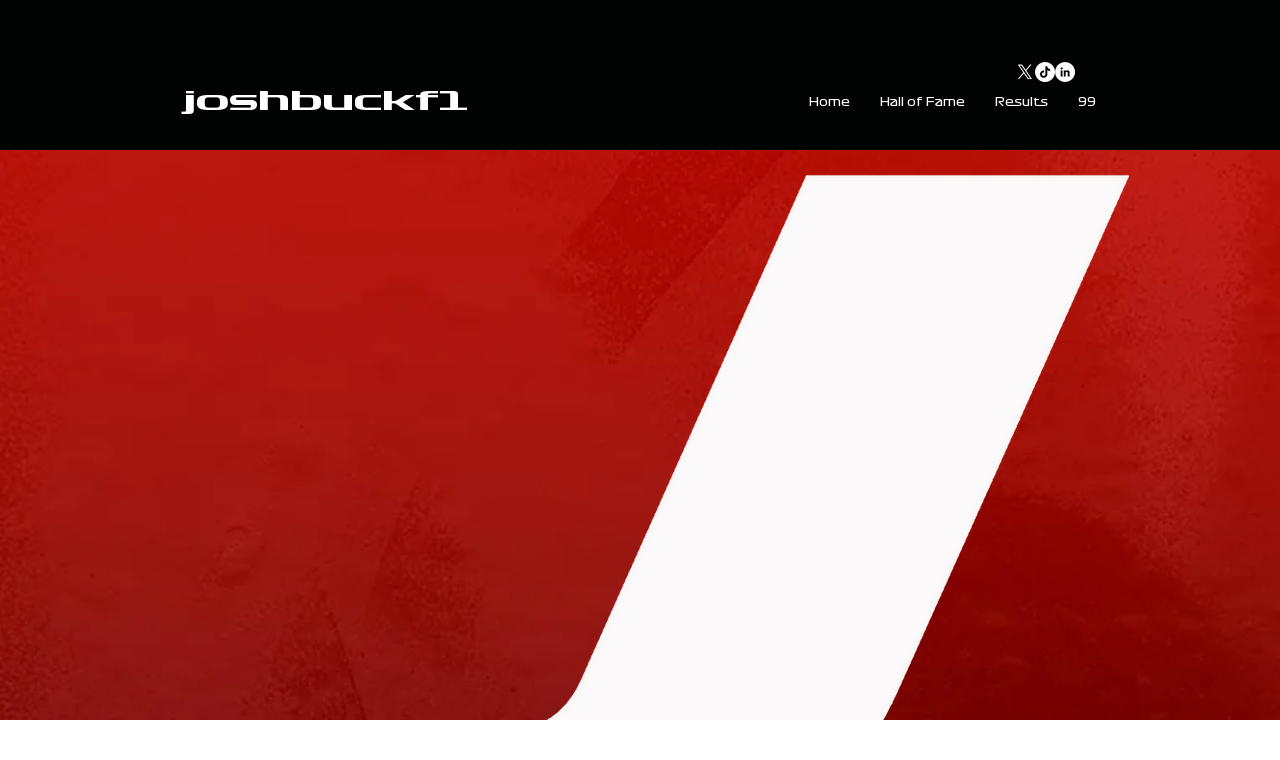

--- FILE ---
content_type: text/html; charset=utf-8
request_url: https://www.google.com/recaptcha/api2/aframe
body_size: 268
content:
<!DOCTYPE HTML><html><head><meta http-equiv="content-type" content="text/html; charset=UTF-8"></head><body><script nonce="pr39ANCySBbEIoLjtq8xWQ">/** Anti-fraud and anti-abuse applications only. See google.com/recaptcha */ try{var clients={'sodar':'https://pagead2.googlesyndication.com/pagead/sodar?'};window.addEventListener("message",function(a){try{if(a.source===window.parent){var b=JSON.parse(a.data);var c=clients[b['id']];if(c){var d=document.createElement('img');d.src=c+b['params']+'&rc='+(localStorage.getItem("rc::a")?sessionStorage.getItem("rc::b"):"");window.document.body.appendChild(d);sessionStorage.setItem("rc::e",parseInt(sessionStorage.getItem("rc::e")||0)+1);localStorage.setItem("rc::h",'1769107226506');}}}catch(b){}});window.parent.postMessage("_grecaptcha_ready", "*");}catch(b){}</script></body></html>